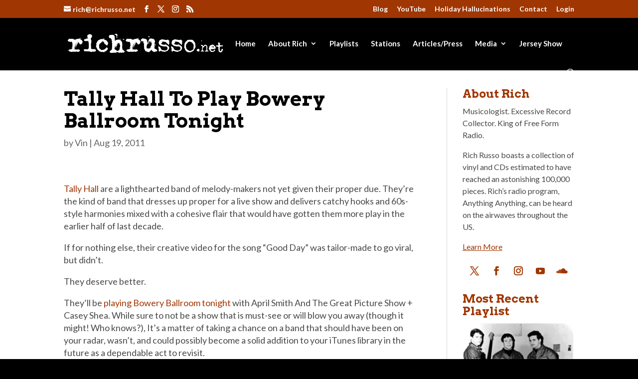

--- FILE ---
content_type: text/css
request_url: https://richrusso.net/wp-content/et-cache/2647/et-core-unified-tb-13133-deferred-2647.min.css?ver=1746562349
body_size: 852
content:
.et_pb_section_1_tb_body.et_pb_section{padding-bottom:0px;background-color:#3f3f3f!important}.et_pb_text_4_tb_body.et_pb_text{color:#f7f7f7!important}.et_pb_text_4_tb_body{font-size:17px}.et_pb_text_4_tb_body.et_pb_text a{color:#FFFFFF!important}.et_pb_text_4_tb_body a{text-decoration:underline;-webkit-text-decoration-color:#FFFFFF;text-decoration-color:#FFFFFF}.et_pb_text_4_tb_body h3{font-weight:700;font-size:20px;color:#FFFFFF!important;text-align:left}.et_pb_text_5_tb_body{font-size:17px;padding-bottom:0px!important;margin-bottom:0px!important}.et_pb_text_5_tb_body a{text-decoration:underline}.et_pb_text_5_tb_body h3{font-weight:700;font-size:20px;color:#eeeeee!important}@media only screen and (min-width:981px){.et_pb_text_4_tb_body{width:90%}}@media only screen and (max-width:767px){.et_pb_text_4_tb_body{padding-bottom:30px!important}}